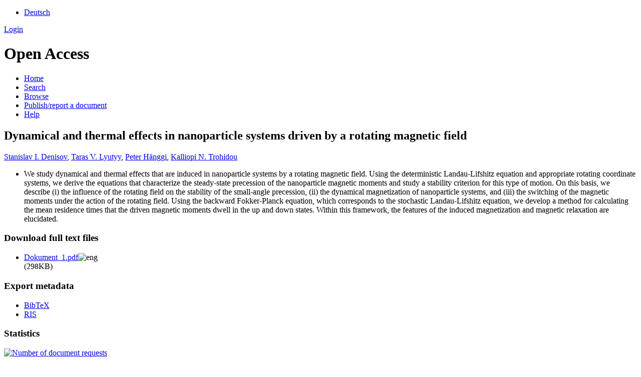

--- FILE ---
content_type: text/html; charset=UTF-8
request_url: https://opus.bibliothek.uni-augsburg.de/opus4/frontdoor/index/index/docId/316
body_size: 3808
content:

<!DOCTYPE html PUBLIC "-//W3C//DTD XHTML+RDFa 1.0//EN" "http://www.w3.org/MarkUp/DTD/xhtml-rdfa-1.dtd">
<html xmlns="http://www.w3.org/1999/xhtml" xml:lang="en" lang="en" dir="ltr" class="no-js">

    <head>
        <meta http-equiv="Content-Language" content="en" />
        <meta http-equiv="Content-Type" content="text/html; charset=UTF-8" />
        <meta name="Opus-Version" content="4.8.0.19" />
        <meta http-equiv="Last-Modified" content="Thu, 06 Nov 2025 08:36:24 +0100" />
        <meta name="DC.creator" content="Denisov, Stanislav I." />
        <meta name="citation_author" content="Denisov, Stanislav I." />
        <meta name="author" content="Denisov, Stanislav I." />
        <meta name="DC.creator" content="Lyutyy, Taras V." />
        <meta name="citation_author" content="Lyutyy, Taras V." />
        <meta name="author" content="Lyutyy, Taras V." />
        <meta name="DC.creator" content="Hänggi, Peter" />
        <meta name="citation_author" content="Hänggi, Peter" />
        <meta name="author" content="Hänggi, Peter" />
        <meta name="DC.creator" content="Trohidou, Kalliopi N." />
        <meta name="citation_author" content="Trohidou, Kalliopi N." />
        <meta name="author" content="Trohidou, Kalliopi N." />
        <meta name="DC.title" content="Dynamical and thermal effects in nanoparticle systems driven by a rotating magnetic field" lang="en" />
        <meta name="citation_title" content="Dynamical and thermal effects in nanoparticle systems driven by a rotating magnetic field" lang="en" />
        <meta name="title" content="Dynamical and thermal effects in nanoparticle systems driven by a rotating magnetic field" lang="en" />
        <meta name="DC.subject" content="Magnetfeld / Rotation" />
        <meta name="citation_keywords" content="Magnetfeld / Rotation" />
        <meta name="DC.subject" content="Nanopartikel" />
        <meta name="citation_keywords" content="Nanopartikel" />
        <meta name="DC.subject" content="Landau-Lifsic-Gleichung" />
        <meta name="citation_keywords" content="Landau-Lifsic-Gleichung" />
        <meta name="DC.subject" content="nanoparticle systems" />
        <meta name="citation_keywords" content="nanoparticle systems" />
        <meta name="DC.subject" content="rotating magnetic field" />
        <meta name="citation_keywords" content="rotating magnetic field" />
        <meta name="DC.subject" content="Landau-Lifshitz equation" />
        <meta name="citation_keywords" content="Landau-Lifshitz equation" />
        <meta name="keywords" content="Magnetfeld / Rotation, Nanopartikel, Landau-Lifsic-Gleichung, nanoparticle systems, rotating magnetic field, Landau-Lifshitz equation" />
        <meta name="DC.language" content="eng" />
        <meta name="citation_language" content="eng" />
        <meta name="DC.identifier" content="https://opus.bibliothek.uni-augsburg.de/opus4/files/316/haenggi_439.pdf" />
        <meta name="citation_pdf_url" content="https://opus.bibliothek.uni-augsburg.de/opus4/files/316/haenggi_439.pdf" />
        <meta name="DC.identifier" content="https://opus.bibliothek.uni-augsburg.de/opus4/frontdoor/index/index/docId/316" />
        <meta name="citation_abstract_html_url" content="https://opus.bibliothek.uni-augsburg.de/opus4/frontdoor/index/index/docId/316" />
        <meta name="DC.description" content="We study dynamical and thermal effects that are induced in nanoparticle systems by a rotating magnetic field. Using the deterministic Landau-Lifshitz equation and appropriate rotating coordinate systems, we derive the equations that characterize the steady-state precession of the nanoparticle magnetic moments and study a stability criterion for this type of motion. On this basis, we describe (i) the influence of the rotating field on the stability of the small-angle precession, (ii) the dynamical magnetization of nanoparticle systems, and (iii) the switching of the magnetic moments under the action of the rotating field. Using the backward Fokker-Planck equation, which corresponds to the stochastic Landau-Lifshitz equation, we develop a method for calculating the mean residence times that the driven magnetic moments dwell in the up and down states. Within this framework, the features of the induced magnetization and magnetic relaxation are elucidated." lang="en" />
        <meta name="description" content="We study dynamical and thermal effects that are induced in nanoparticle systems by a rotating magnetic field. Using the deterministic Landau-Lifshitz equation and appropriate rotating coordinate systems, we derive the equations that characterize the steady-state precession of the nanoparticle magnetic moments and study a stability criterion for this type of motion. On this basis, we describe (i) the influence of the rotating field on the stability of the small-angle precession, (ii) the dynamical magnetization of nanoparticle systems, and (iii) the switching of the magnetic moments under the action of the rotating field. Using the backward Fokker-Planck equation, which corresponds to the stochastic Landau-Lifshitz equation, we develop a method for calculating the mean residence times that the driven magnetic moments dwell in the up and down states. Within this framework, the features of the induced magnetization and magnetic relaxation are elucidated." lang="en" />
        <meta name="dcterms.abstract" content="We study dynamical and thermal effects that are induced in nanoparticle systems by a rotating magnetic field. Using the deterministic Landau-Lifshitz equation and appropriate rotating coordinate systems, we derive the equations that characterize the steady-state precession of the nanoparticle magnetic moments and study a stability criterion for this type of motion. On this basis, we describe (i) the influence of the rotating field on the stability of the small-angle precession, (ii) the dynamical magnetization of nanoparticle systems, and (iii) the switching of the magnetic moments under the action of the rotating field. Using the backward Fokker-Planck equation, which corresponds to the stochastic Landau-Lifshitz equation, we develop a method for calculating the mean residence times that the driven magnetic moments dwell in the up and down states. Within this framework, the features of the induced magnetization and magnetic relaxation are elucidated." lang="en" />
        <meta name="DC.identifier" content="urn:nbn:de:bvb:384-opus4-2524" />
        <meta name="DC.identifier" content="https://nbn-resolving.org/urn:nbn:de:bvb:384-opus4-2524" />
        <meta name="DC.rights" content="https://www.uni-augsburg.de/de/organisation/bibliothek/publizieren-zitieren-archivieren/publiz/" />
        <title>OPUS 4 | Dynamical and thermal effects in nanoparticle systems driven by a rotating magnetic field</title>
        <link href="/opus4/layouts/uba/fontawesome/css/fontawesome.min.css" media="screen" rel="stylesheet" type="text/css" />
        <link href="/opus4/layouts/uba/fontawesome/css/solid.css" media="screen" rel="stylesheet" type="text/css" />
        <link href="/opus4/assets/jqueryui/themes/base/jquery-ui.css" media="screen" rel="stylesheet" type="text/css" />
        <link href="/opus4/layouts/uba/css/opus.css" media="screen,print" rel="stylesheet" type="text/css" />
        <link href="/opus4/layouts/uba/css/admin.css" media="screen,print" rel="stylesheet" type="text/css" />
        <link href="/opus4/layouts/uba/css/print.css" media="print" rel="stylesheet" type="text/css" />
        <link href="/opus4/layouts/uba/css/doi-import.css" media="screen" rel="stylesheet" type="text/css" />
        <link href="/opus4/layouts/uba/css/custom.css" media="screen" rel="stylesheet" type="text/css" />
        <link href="/opus4/layouts/uba/img/logo/favicon.ico" rel="shortcut icon" type="image/x-icon" />
        <link href="https://opus.bibliothek.uni-augsburg.de/opus4/solrsearch/opensearch" rel="search" type="application/opensearchdescription+xml" title="OPUS 4 Search" />

        <script type="text/javascript">
        //<![CDATA[
            window.opusBaseUrl = 'https://opus.bibliothek.uni-augsburg.de/opus4';
        //]]>
        </script>

        <script type="text/javascript" src="/opus4/assets/jquery/jquery.js"></script>
        <script type="text/javascript" src="/opus4/assets/jqueryui/jquery-ui.js"></script>
        <script type="text/javascript" src="/opus4/layouts/uba/js/searchutil.js"></script>
        <script type="text/javascript" src="/opus4/layouts/uba/js/frontdoorutil.js"></script>
        <script type="text/javascript" src="/opus4/layouts/uba/js/submit.js"></script>
    <!--[if IE 6]>
        <link rel="stylesheet" type="text/css" href="/opus4/layouts/uba/css/opus-ie.css" />
        <![endif]-->

        <!--[if lt IE 9]>
        <link rel="stylesheet" type="text/css" href="/opus4/layouts/uba/css/opus-ie-7.css" />
        <![endif]-->
        <script type="text/javascript">
        </script>
    </head>

    <body>
        <div id="container">
            <div id="top-header">
                <div class="wrapper">
                                            <ul id="lang-switch" class="nav" title="Choose your language">
                                                            <li class="first"><a href="/opus4/home/index/language/language/de/rmodule/frontdoor/rcontroller/index/raction/index/docId/316" title="Deutsch">Deutsch</a></li>
                                                    </ul>
                                        <div id="login-bar" class="nav"><a rel="nofollow" href="/opus4/auth/login/docId/316/rmodule/frontdoor/rcontroller/index/raction/index">Login</a></div>
                </div>
                            </div>

            <div id="header">
                <div class="wrapper">
                    <h1 id="logo">
                        <a href="https://www.uni-augsburg.de/de/organisation/bibliothek/" title="Home"></a>
                        <span class="openaccess-logo">Open Access</span>
                    </h1>
                    <ul id="primary-nav" class="nav">
                                                                    <li id="primary-nav-home" class="first">
                            <a href="/opus4/home" title="Home">
                                                                    <span>Home</span>
                                                            </a>
                        </li>
                                                                    <li id="primary-nav-search" class="icon">
                            <a href="/opus4/solrsearch" title="Search">
                                                                    <span>Search</span>
                                                            </a>
                        </li>
                                                                    <li id="primary-nav-browsing" class="icon">
                            <a href="/opus4/solrsearch/browse" title="Browse">
                                                                    <span>Browse</span>
                                                            </a>
                        </li>
                                                                    <li id="primary-nav-publish" class="icon">
                            <a href="/opus4/publish" title="Publish/report a document">
                                                                    <span>Publish/report a document</span>
                                                            </a>
                        </li>
                                                                    <li id="primary-nav-help" class="last">
                            <a href="/opus4/home/index/help" title="Help">
                                                                    <span>Help</span>
                                                            </a>
                        </li>
                                        </ul>
                </div>
            </div>

                        <div id="content" class="opus  frontdoor frontdoor ">

                                    
                    
                    <div class="wrapper">
                        
<div class="frontdoor">

    <div about="Dynamical and thermal effects in nanoparticle systems driven by a rotating magnetic field"><div id="titlemain-wrapper"><h2 class="titlemain" lang="en">Dynamical and thermal effects in nanoparticle systems driven by a rotating magnetic field</h2></div><div id="result-data"><div id="author"><p><a href="/opus4/solrsearch/index/search/searchtype/authorsearch/author/Stanislav+I.+Denisov" title="Search for other publications by this author">Stanislav I. Denisov</a>, <a href="/opus4/solrsearch/index/search/searchtype/authorsearch/author/Taras+V.+Lyutyy" title="Search for other publications by this author">Taras V. Lyutyy</a>, <a href="/opus4/solrsearch/index/search/searchtype/authorsearch/author/Peter+H%C3%A4nggi" title="Search for other publications by this author">Peter Hänggi</a>, <a href="/opus4/solrsearch/index/search/searchtype/authorsearch/author/Kalliopi+N.+Trohidou" title="Search for other publications by this author">Kalliopi N. Trohidou</a></p></div><div id="abstract"><ul><li class="abstract preserve-spaces" lang="en">We study dynamical and thermal effects that are induced in nanoparticle systems by a rotating magnetic field. Using the deterministic Landau-Lifshitz equation and appropriate rotating coordinate systems, we derive the equations that characterize the steady-state precession of the nanoparticle magnetic moments and study a stability criterion for this type of motion. On this basis, we describe (i) the influence of the rotating field on the stability of the small-angle precession, (ii) the dynamical magnetization of nanoparticle systems, and (iii) the switching of the magnetic moments under the action of the rotating field. Using the backward Fokker-Planck equation, which corresponds to the stochastic Landau-Lifshitz equation, we develop a method for calculating the mean residence times that the driven magnetic moments dwell in the up and down states. Within this framework, the features of the induced magnetization and magnetic relaxation are elucidated.</li></ul></div></div><div id="services" class="services-menu"><div id="download-fulltext" class="services"><h3>Download full text files</h3><ul><li><div class="accessible-file" title="Download file Dokument_1.pdf (application/pdf)"><a class="application_pdf" href="/opus4/files/316/haenggi_439.pdf">Dokument_1.pdf</a><img width="16" height="11" src="/opus4/img/lang/eng.png" class="file-language eng" alt="eng"/><div class="file-size">(298KB)</div></div></li></ul></div><div id="export" class="services"><h3>Export metadata</h3><ul><li><a href="/opus4/citationExport/index/download/docId/316/output/bibtex" title="Export BibTeX" class="export bibtex">BibTeX</a></li><li><a href="/opus4/citationExport/index/download/docId/316/output/ris" title="Export RIS" class="export ris">RIS</a></li></ul></div><div id="additional-services" class="services"><h3>Statistics</h3><div><a href="/opus4/statistic/index/index/docId/316"><img src="/opus4/layouts/uba/img/statistik.png" name="Number of document requests" title="Number of document requests" alt="Number of document requests"/></a></div></div><div id="additional-services" class="services"><h3>Additional Services</h3><div><a href="http://twitter.com/share?url=https://opus.bibliothek.uni-augsburg.de/opus4/frontdoor/index/index/docId/316"><img src="/opus4/layouts/uba/img/twitter.png" name="Share in Twitter" title="Share in Twitter" alt="Share in Twitter"/></a> <a href="http://scholar.google.de/scholar?hl=en&amp;q=&quot;Dynamical and thermal effects in nanoparticle systems driven by a rotating magnetic field&quot;&amp;as_sauthors=Stanislav I.+Denisov&amp;as_sauthors=Taras V.+Lyutyy&amp;as_sauthors=Peter+H&#xE4;nggi&amp;as_sauthors=Kalliopi N.+Trohidou&amp;as_ylo=2006&amp;as_yhi=2006"><img src="/opus4/layouts/uba/img/google_scholar.jpg" title="Search Google Scholar" alt="Search Google Scholar"/></a> </div></div></div><table class="result-data frontdoordata"><caption>Metadaten</caption><colgroup class="angaben"><col class="name"/></colgroup><tr><th class="name">Author:</th><td><a href="/opus4/solrsearch/index/search/searchtype/authorsearch/author/Stanislav+I.+Denisov" title="Search for other publications by this author">Stanislav I. Denisov</a>, <a href="/opus4/solrsearch/index/search/searchtype/authorsearch/author/Taras+V.+Lyutyy" title="Search for other publications by this author">Taras V. Lyutyy</a>, <a href="/opus4/solrsearch/index/search/searchtype/authorsearch/author/Peter+H%C3%A4nggi" title="Search for other publications by this author">Peter Hänggi</a><a href="https://orcid.org/0000-0001-6679-2563" class="orcid-link" title="ORCID record" target="_blank">ORCiD</a><a href="https://d-nb.info/gnd/137647263" class="gnd-link" title="GND record" target="_blank">GND</a>, <a href="/opus4/solrsearch/index/search/searchtype/authorsearch/author/Kalliopi+N.+Trohidou" title="Search for other publications by this author">Kalliopi N. Trohidou</a></td></tr><tr><th class="name">URN:</th><td><a href="https://nbn-resolving.org/urn:nbn:de:bvb:384-opus4-2524">urn:nbn:de:bvb:384-opus4-2524</a></td></tr><tr><th class="name">Frontdoor URL</th><td><a href="/opus4/316">https://opus.bibliothek.uni-augsburg.de/opus4/316</a></td></tr><tr><th class="name">Type:</th><td>Preprint</td></tr><tr><th class="name">Language:</th><td>English</td></tr><tr><th class="name">Date of Publication (online):</th><td>2006/08/30</td></tr><tr><th class="name">Publishing Institution:</th><td>Universität Augsburg</td></tr><tr><th class="name">Release Date:</th><td>2006/08/30</td></tr><tr><th class="name">Tag:</th><td><em class="data-marker subject">Landau-Lifshitz equation; nanoparticle systems; rotating magnetic field</em></td></tr><tr><th class="name">GND-Keyword:</th><td><em class="data-marker subject">Magnetfeld / Rotation; Nanopartikel; Landau-Lifsic-Gleichung</em></td></tr><tr><th class="name">Source:</th><td>Phys. Rev. B (2006), in press</td></tr><tr><th class="name">Institutes:</th><td><a href="/opus4/solrsearch/index/search/searchtype/collection/id/16473" title="Show all entries in this collection">Mathematisch-Naturwissenschaftlich-Technische Fakultät</a></td></tr><tr><th class="name"/><td><a href="/opus4/solrsearch/index/search/searchtype/collection/id/16519" title="Show all entries in this collection">Mathematisch-Naturwissenschaftlich-Technische Fakultät / Institut für Physik</a></td></tr><tr><th class="name"/><td><a href="/opus4/solrsearch/index/search/searchtype/collection/id/17051" title="Show all entries in this collection">Mathematisch-Naturwissenschaftlich-Technische Fakultät / Institut für Physik / Lehrstuhl für Theoretische Physik I</a></td></tr><tr><th class="name">Dewey Decimal Classification:</th><td><a href="/opus4/solrsearch/index/search/searchtype/collection/id/576" title="Show all entries in this collection">5 Naturwissenschaften und Mathematik / 53 Physik / 530 Physik</a></td></tr><tr><th class="name">Licence (German):</th><td><img alt="License Logo" class="frontdoor-metadata-license-logo" src="https://assets.uni-augsburg.de/media/filer_public/49/26/4926f79a-4302-484f-bdea-b8c51b048626/opus_siegel.jpg" title="https://www.uni-augsburg.de/de/organisation/bibliothek/publizieren-zitieren-archivieren/publiz/"/><a href="/opus4/default/license/index/licId/10">Deutsches Urheberrecht</a></td></tr></table></div>

</div>                    </div>
                            </div>

            <div id="page-footer">
                <div class="wrapper">
                    <p id="logo-wrapper"><a href="http://www.kobv.de/opus4/" title="Opus4 Website"><img src="/opus4/layouts/uba/img/logo/logo_small.gif" alt="OPUS4 Logo" title="" width="69" height="29" /></a></p>
                    <ul id="secondary-nav" class="nav">
                        <li class="first"><a href="/opus4/home/index/contact">Contact</a></li>
                        <li><a href="/opus4/home/index/imprint">Imprint</a></li>
                        <li class="last"><a href="/opus4/crawlers/sitelinks">Sitelinks</a></li>
                    </ul>
                </div>
            </div>
        </div>

        

    </body>
</html>
